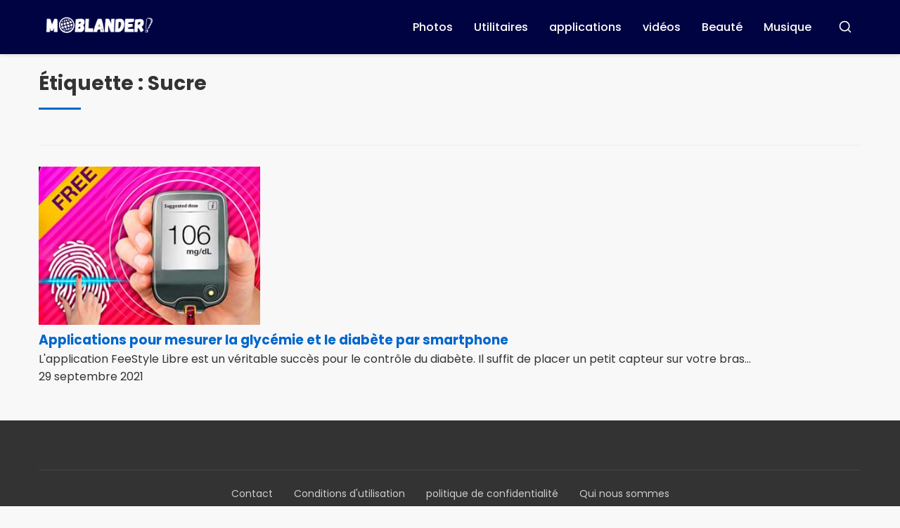

--- FILE ---
content_type: text/html; charset=utf-8
request_url: https://www.google.com/recaptcha/api2/aframe
body_size: 267
content:
<!DOCTYPE HTML><html><head><meta http-equiv="content-type" content="text/html; charset=UTF-8"></head><body><script nonce="02TcrdXek3y5FNH41RaPjw">/** Anti-fraud and anti-abuse applications only. See google.com/recaptcha */ try{var clients={'sodar':'https://pagead2.googlesyndication.com/pagead/sodar?'};window.addEventListener("message",function(a){try{if(a.source===window.parent){var b=JSON.parse(a.data);var c=clients[b['id']];if(c){var d=document.createElement('img');d.src=c+b['params']+'&rc='+(localStorage.getItem("rc::a")?sessionStorage.getItem("rc::b"):"");window.document.body.appendChild(d);sessionStorage.setItem("rc::e",parseInt(sessionStorage.getItem("rc::e")||0)+1);localStorage.setItem("rc::h",'1768986983232');}}}catch(b){}});window.parent.postMessage("_grecaptcha_ready", "*");}catch(b){}</script></body></html>

--- FILE ---
content_type: text/css
request_url: https://moblander.com/wp-content/themes/appgeek-theme/style.css?ver=1.3.2
body_size: 5400
content:
/*
Theme Name: Acerola
Theme URI: 
Author: Raiphy
Author URI: instagram.com/raiphy
Description: Tema WordPress minimalista, leve e otimizado para SEO, desenvolvido para blogs de tecnologia e aplicativos.
Version: 1.2.3
License: GNU General Public License v2 or later
License URI: http://www.gnu.org/licenses/gpl-2.0.html
Text Domain: acerola-theme
Tags: minimalista, leve, otimizado, seo, blog, tecnologia, aplicativos
*/

/* Reset e estilos base */
* {
    margin: 0;
    padding: 0;
    box-sizing: border-box;
}

body {
    font-family: 'Poppins', sans-serif;
    font-size: 16px;
    line-height: 1.6;
    color: #333;
    background-color: #f8f8f8;
}

a {
    color: #404040;
    text-decoration: none;
    transition: all 0.3s ease;
}

a:hover {
    color: #0066cc;
}

img {
    max-width: 100%;
    height: auto;
}

/* Container principal */
.container {
    width: 100%;
    max-width: 1200px;
    margin: 0 auto;
    padding: 0 15px;
}

/* Container para single posts - centralizado e mais largo */
.single-container {
    max-width: 900px; /* Aumentado de 800px para 900px */
    margin: 0 auto;
    padding: 0 15px;
}

/* Removidos os estilos do cabeçalho antigo */

/* Seções de conteúdo */
.content-section {
    margin: 30px 0;
}

.section-title {
    font-size: 24px;
    font-weight: 600;
    margin-bottom: 20px;
    color: #404040;
    /* Removida a linha azul abaixo dos títulos */
}

/* Seção sem título */
.no-title {
    margin-top: 0;
}

/* Layout de duas colunas */
.main-content-wrapper {
    display: flex;
    flex-wrap: wrap;
    margin-top: 30px;
}

.main-content {
    flex: 0 0 70%;
    max-width: 70%;
    padding-right: 30px;
}

.sidebar {
    flex: 0 0 30%;
    max-width: 30%;
}

/* Seção de Destaques - Layout Atualizado */
.featured-posts-container {
    display: flex;
    gap: 20px;
}

.featured-post-main {
    flex: 0 0 60%;
    max-width: 60%;
}

.featured-posts-secondary {
    flex: 0 0 40%;
    max-width: 40%;
    display: flex;
    flex-direction: column;
    gap: 20px;
}

.featured-post {
    position: relative;
    background-color: #fff;
    border-radius: 8px;
    overflow: hidden;
    box-shadow: 0 3px 10px rgba(0, 0, 0, 0.1);
    transition: transform 0.3s ease;
    height: 100%;
    display: flex;
    flex-direction: column;
}

.featured-post:hover {
    transform: translateY(-5px);
}

.featured-post-image {
    position: relative;
    overflow: hidden;
}

.featured-post-main .featured-post-image {
    height: 350px;
}

.featured-posts-secondary .featured-post-image {
    height: 180px;
}

.featured-post-image img {
    width: 100%;
    height: 100%;
    object-fit: cover;
    transition: transform 0.3s ease;
}

.featured-post:hover .featured-post-image img {
    transform: scale(1.05);
}

.featured-post-category {
    position: absolute;
    top: 15px;
    left: 15px;
    background-color: rgba(0, 102, 204, 0.8);
    color: #fff;
    padding: 5px 10px;
    border-radius: 4px;
    font-size: 12px;
    font-weight: 500;
    z-index: 2;
}

.featured-post-category a {
    color: #fff;
}

.featured-post-content {
    padding: 15px;
    flex-grow: 1;
    display: flex;
    flex-direction: column;
}

.featured-post-title {
    font-size: 18px;
    font-weight: 600;
    margin-bottom: 10px;
    line-height: 1.3;
}

.featured-post-title a {
    color: #404040; /* Alterada a cor dos títulos para preto #404040 */
}

.featured-post-main .featured-post-title {
    font-size: 24px;
}

.featured-post-excerpt {
    font-size: 14px;
    color: #666;
    margin-bottom: 15px;
}

.featured-post-meta {
    font-size: 12px;
    color: #888;
    margin-top: auto;
}

/* Cards de artigos populares */
.posts-list {
    margin-bottom: 20px;
}

.horizontal-card {
    display: flex;
    background-color: #fff;
    border-radius: 8px;
    overflow: hidden;
    box-shadow: 0 3px 10px rgba(0, 0, 0, 0.1);
    margin-bottom: 20px;
    transition: transform 0.3s ease;
}

.horizontal-card:hover {
    transform: translateY(-3px);
}

.horizontal-card-image {
    flex: 0 0 120px;
    max-width: 120px;
    height: 90px;
}

.horizontal-card-image img {
    width: 100%;
    height: 100%;
    object-fit: cover;
}

.horizontal-card-content {
    flex: 1;
    padding: 15px;
    display: flex;
    flex-direction: column;
    justify-content: center;
}

.horizontal-card-title {
    font-size: 16px;
    font-weight: 500;
    line-height: 1.3;
    margin-top: 20px;
}

.horizontal-card-title a {
    color: #404040; /* Alterada a cor dos títulos para preto #404040 */
}

/* Últimos posts na sidebar */
.sidebar-section {
    background-color: #fff;
    border-radius: 8px;
    padding: 20px;
    box-shadow: 0 3px 10px rgba(0, 0, 0, 0.1);
}

.latest-posts-list {
    margin-bottom: 20px;
}

.latest-post {
    padding: 12px 0;
    border-bottom: 1px solid #eee;
}

.latest-post:last-child {
    border-bottom: none;
}

.latest-post-title {
    font-size: 14px;
    font-weight: 500;
    line-height: 1.4;
}

.latest-post-title a {
    color: #404040; /* Alterada a cor dos títulos para preto #404040 */
}

/* Cores de categorias */
.category-border-blue {
    border-left: 4px solid #0066cc;
}

.category-border-green {
    border-left: 4px solid #00cc66;
}

.category-border-purple {
    border-left: 4px solid #9933cc;
}

.category-border-orange {
    border-left: 4px solid #ff9900;
}

.category-border-red {
    border-left: 4px solid #ff3366;
}

/* Botão Ver Mais */
.load-more-container {
    text-align: center;
    margin: 20px 0;
}

.load-more-btn {
    display: inline-block;
    padding: 10px 25px;
    background-color: #0066cc;
    color: #fff;
    text-align: center;
    border-radius: 30px;
    font-weight: 500;
    transition: all 0.3s ease;
    cursor: pointer;
}

.load-more-btn:hover {
    background-color: #004499;
    color: #ffffff;
    transform: translateY(-2px);
    box-shadow: 0 5px 15px rgba(0, 102, 204, 0.3);
}

/* Rodapé */
.site-footer {
    background-color: #333;
    color: #fff;
    padding: 40px 0 20px;
    margin-top: 50px;
}

.footer-widgets {
    display: grid;
    grid-template-columns: repeat(auto-fit, minmax(250px, 1fr));
    gap: 30px;
    margin-bottom: 30px;
}

.footer-widget-title {
    font-size: 18px;
    font-weight: 600;
    margin-bottom: 15px;
    color: #fff;
}

.footer-widget ul {
    list-style: none;
}

.footer-widget li {
    margin-bottom: 10px;
}

.footer-widget a {
    color: #ccc;
}

.footer-widget a:hover {
    color: #fff;
}

.footer-bottom {
    text-align: center;
    padding-top: 20px;
    border-top: 1px solid #444;
    font-size: 14px;
    color: #aaa;
}

/* Formulário de contato */
.contact-form {
    background-color: #fff;
    padding: 30px;
    border-radius: 8px;
    box-shadow: 0 3px 15px rgba(0, 0, 0, 0.1);
}

.form-group {
    margin-bottom: 20px;
}

.form-label {
    display: block;
    margin-bottom: 8px;
    font-weight: 500;
}

.form-control {
    width: 100%;
    padding: 10px 15px;
    border: 1px solid #ddd;
    border-radius: 4px;
    font-family: 'Poppins', sans-serif;
    font-size: 15px;
}

.form-control:focus {
    border-color: #0066cc;
    outline: none;
    box-shadow: 0 0 0 3px rgba(0, 102, 204, 0.2);
}

.submit-btn {
    background-color: #0066cc;
    color: #fff;
    border: none;
    padding: 12px 25px;
    border-radius: 4px;
    font-weight: 500;
    cursor: pointer;
    transition: all 0.3s ease;
}

.submit-btn:hover {
    background-color: #004499;
}

/* Estilos para Single Post - Minimalista */
.single-article {
    background-color: transparent;
    box-shadow: none;
    border: none;
    padding: 0;
    margin-top: 40px;
}

.entry-header {
    margin-bottom: 30px;
}

.entry-title {
    font-size: 42px; /* Tamanho da fonte do título para desktop */
    font-weight: 700;
    line-height: 1.2;
    margin-bottom: 20px;
    color: #404040;
}

.entry-meta {
    font-size: 14px;
    color: #666;
    margin-bottom: 20px;
}

.entry-meta span {
    margin-right: 15px;
}

.entry-content {
    font-size: 16px; /* Tamanho da fonte do texto do artigo */
    line-height: 1.8;
    color: #333;
    margin-bottom: 30px;
}

.entry-content p {
    margin-bottom: 20px;
}
.entry-content h2 {
    font-size: 1.7em;
    margin-top: 30px;
    margin-bottom: 15px;
    color: #00000;

    }

.entry-content h3 {
    font-size: 1.4em;
    margin-top: 30px;
    margin-bottom: 15px;
    color: #00000;

    }
    
.entry-content h4 {
    font-size: 1.1em;
    margin-top: 30px;
    margin-bottom: 15px;
    color: #00000;
}

.entry-content ul, 
.entry-content ol {
    margin-left: 20px;
    margin-bottom: 20px;
}

.entry-content li {
    margin-bottom: 10px;
}

.entry-footer {
    margin-top: 30px;
    padding-top: 20px;
    border-top: 1px solid #eee;
}

.tags-links {
    margin-bottom: 20px;
}

.tag-label {
    font-weight: 600;
    margin-right: 5px;
}

/* Botões de Compartilhamento */
.share-buttons {
    margin: 30px 0;
    display: flex;
    align-items: center;
    flex-wrap: wrap;
}

.share-title {
    font-size: 16px;
    font-weight: 600;
    margin-right: 15px;
    margin-bottom: 0px;
    color: #00000;
}

.share-links {
    display: flex;
    gap: 10px;
    flex-wrap: wrap;
}

.share-links a {
    display: flex;
    align-items: center;
    justify-content: center;
    width: 40px;
    height: 40px;
    border-radius: 50%;
    background-color: #f5f5f5;
    color: #333;
    transition: all 0.3s ease;
}

.share-facebook:hover {
    background-color: #3b5998;
    color: #fff;
}

.share-whatsapp:hover {
    background-color: #25d366;
    color: #fff;
}

.share-email:hover {
    background-color: #ea4335;
    color: #fff;
}

.share-twitter:hover {
    background-color: #1da1f2;
    color: #fff;
}

/* Seção do Autor */
.author-section {
    display: flex;
    align-items: center;
    background-color: #f9f9f9;
    border-radius: 8px;
    padding: 20px;
    margin: 40px 0;
}

.author-avatar {
    flex: 0 0 100px;
    margin-right: 20px;
}

.rounded-avatar {
    border-radius: 50%;
    width: 100px;
    height: 100px;
    object-fit: cover;
}

.author-info {
    flex: 1;
}

.author-name {
    font-size: 18px;
    font-weight: 600;
    margin-bottom: 10px;
    color: #404040;
}

.author-description {
    font-size: 14px;
    color: #666;
}

/* Artigos Relacionados */
.related-posts {
    margin: 40px 0;
}

.related-title {
    font-size: 24px;
    font-weight: 600;
    margin-bottom: 20px;
    color: #404040;
}

.related-posts-grid {
    display: grid;
    grid-template-columns: repeat(3, 1fr);
    gap: 20px;
}

.related-post {
    background-color: #fff;
    border-radius: 8px;
    overflow: hidden;
    box-shadow: 0 3px 10px rgba(0, 0, 0, 0.1);
    transition: transform 0.3s ease;
}

.related-post:hover {
    transform: translateY(-5px);
}

.related-post-thumbnail {
    display: block;
    height: 180px;
    overflow: hidden;
}

.related-post-thumbnail img {
    width: 100%;
    height: 100%;
    object-fit: cover;
    transition: transform 0.3s ease;
}

.related-post:hover .related-post-thumbnail img {
    transform: scale(1.05);
}

.related-post-title {
    font-size: 16px;
    font-weight: 600;
    padding: 15px;
    line-height: 1.3;
}

.related-post-title a {
    color: #404040;
}

/* Navegação entre posts */
.post-navigation {
    margin: 40px 0;
    padding-top: 20px;
    border-top: 1px solid #eee;
}

.nav-links {
    display: flex;
    justify-content: space-between;
}

.nav-previous,
.nav-next {
    flex: 0 0 48%;
}

.nav-subtitle {
    display: block;
    font-size: 12px;
    color: #666;
    margin-bottom: 5px;
}

.nav-title {
    font-size: 16px;
    font-weight: 500;
    color: #404040;
}

/* Responsividade */
@media (max-width: 992px) {
    .main-content {
        flex: 0 0 100%;
        max-width: 100%;
        padding-right: 0;
    }
    
    .sidebar {
        flex: 0 0 100%;
        max-width: 100%;
        margin-top: 30px;
    }
    
    .featured-posts-container {
        flex-direction: column;
    }
    
    .featured-post-main,
    .featured-posts-secondary {
        flex: 0 0 100%;
        max-width: 100%;
    }
    
    .featured-post-main .featured-post-image {
        height: 300px;
    }
    
    .related-posts-grid {
        grid-template-columns: repeat(2, 1fr);
    }
}

@media (max-width: 768px) {
    .featured-post-main .featured-post-image {
        height: 250px;
    }
    
    .entry-title {
        font-size: 30px; /* Tamanho da fonte do título para celular */
    }
    
    .author-section {
        flex-direction: column;
        text-align: center;
    }
    
    .author-avatar {
        margin-right: 0;
        margin-bottom: 15px;
    }
    
    .related-posts-grid {
        grid-template-columns: 1fr;
    }
    
    /* Remover contorno branco em artigos no mobile */
    .single-article,
    .page-article,
    .post,
    .featured-post,
    .horizontal-card,
    .related-post {
        background-color: transparent !important;
        box-shadow: none !important;
        border: none !important;
        padding: 0 !important;
    }
    
    /* Ajustar espaçamento para conteúdo */
    .entry-content {
        padding: 0;
        margin: 0;
    }
}

@media (max-width: 576px) {
    .featured-post-main .featured-post-image,
    .featured-post-secondary .featured-post-image {
        height: 200px;
    }
    
    .section-title {
        font-size: 20px;
    }
    
    .featured-post-title, 
    .horizontal-card-title {
        font-size: 16px;
    }
}

/* Ajustes para compatibilidade com o novo header */
body.admin-bar .custom-site-header.sticky-header {
    top: 32px;
}

@media screen and (max-width: 782px) {
    body.admin-bar .custom-site-header.sticky-header {
        top: 46px;
    }
}

/* Ajuste para espaçamento após o header */
.custom-site-header + #primary {
    margin-top: 30px;
}

/* Ajuste para menu mobile */
body.menu-open {
    overflow: hidden;
}

/* Ajuste para overlay de pesquisa */
body.search-open {
    overflow: hidden;
}

/* Classe para esconder o header ao rolar para baixo */
.custom-site-header.header-hidden {
    transform: translateY(-100%);
}

/* Remover contorno branco em artigos */
.single-article,
.page-article,
.post {
    background-color: transparent;
    box-shadow: none;
    border: none;
    padding: 0;
}

/* Ajustes para o conteúdo principal */
#primary {
    padding: 0;
    margin-top: 20px;
}

#main {
    padding: 0;
    margin: 0;
}
/*******************************************************
>>> INÍCIO DOS ESTILOS DOS CARROSSÉIS DA PÁGINA INICIAL <<<
Copie e cole este bloco de código no final do seu arquivo style.css 
OU em uma seção apropriada para novos componentes.
*******************************************************/

/* Estilos para a Seção do Carrossel */
.custom-carousel-section {
    margin-left: -15px;  /* Compensa o padding-left do .container pai */
    margin-right: -15px; /* Compensa o padding-right do .container pai */
    padding-left: 15px;  /* Adiciona padding interno para o conteúdo da seção (título, wrapper) */
    padding-right: 15px; /* Adiciona padding interno para o conteúdo da seção (título, wrapper) */
    margin-bottom: 30px; /* Espaçamento abaixo de cada carrossel */
}

/* .custom-carousel-section .container -> Removido, pois o container principal do tema já faz o controle de largura e centralização. */

/* Título da Seção do Carrossel - DEVE USAR a classe .section-title do tema principal para consistência */
/* .carousel-section-title foi removido do CSS. A classe .section-title do tema será usada diretamente no HTML. */

/* Wrapper para os Cards do Carrossel */
.carousel-wrapper {
    display: grid; /* Layout em grade */
    grid-template-columns: repeat(auto-fit, minmax(270px, 1fr)); /* Grade responsiva, 4 colunas em telas largas, ajusta para menos colunas em telas menores */
    gap: 20px; /* Espaçamento entre os cards */
    padding-bottom: 20px; /* Espaço inferior */
    /* Removido overflow-x, white-space e -webkit-overflow-scrolling */
}

/* Estilos para cada Card do Carrossel */
.carousel-card {
    /* flex: 0 0 auto; Removido, não aplicável a grid da mesma forma */
    /* width: 280px; Removido, a largura será controlada pelo grid-template-columns */
    /* max-width: 75vw; Removido */
    background-color: #fff; /* Cor de fundo do card */
    border: 1px solid #e0e0e0; /* Borda sutil para os cards */
    border-radius: 8px; /* Bordas arredondadas */
    overflow: hidden; /* Garante que o conteúdo não ultrapasse as bordas arredondadas */
    display: flex; /* Para organizar imagem e conteúdo internamente */
    flex-direction: column;
    transition: transform 0.3s ease, box-shadow 0.3s ease;
}

.carousel-card:hover {
    transform: translateY(-5px);
    box-shadow: 0 10px 20px rgba(0,0,0,0.1);
}

/* Imagem Destacada do Card */
.carousel-card-thumbnail {
    width: 100%;
    height: 180px; /* Altura fixa para a área da imagem, ajuste conforme necessário */
    overflow: hidden;
    background-color: #f0f0f0; /* Cor de fundo para área da imagem caso não haja imagem */
}

.carousel-card-thumbnail a {
    display: block;
    width: 100%;
    height: 100%;
}

.carousel-card-thumbnail img {
    width: 100%;
    height: 100%;
    object-fit: cover; /* Garante que a imagem cubra a área sem distorcer */
    transition: transform 0.3s ease;
}

.carousel-card:hover .carousel-card-thumbnail img {
    transform: scale(1.05);
}

/* Conteúdo do Card */
.carousel-card-content {
    padding: 15px;
    display: flex;
    flex-direction: column;
    flex-grow: 1; /* Faz o conteúdo ocupar o espaço restante no card */
}

/* Categoria do Post no Card */
.carousel-card-category {
    font-size: 0.8em;
    color: #777; /* Cor do texto da categoria, ajuste conforme o tema */
    margin-bottom: 8px;
    text-transform: uppercase;
}

.carousel-card-category a {
    color: inherit; /* Herda a cor definida acima */
    text-decoration: none;
}

.carousel-card-category a:hover {
    text-decoration: underline;
}

/* Título do Post no Card */
.carousel-card-title {
    font-size: 1.1em; /* Tamanho do título do post, ajuste conforme o tema */
	font-weight: 500;
    margin-top: 0;
    margin-bottom: 10px;
    line-height: 1.3;
}

.carousel-card-title a {
    text-decoration: none;
    color: #333; /* Cor do título, ajuste conforme o tema */
}

.carousel-card-title a:hover {
    color: #0066cc; /* Cor do título ao passar o mouse, ajuste conforme o tema */
}

/* Trecho do Post no Card */
.carousel-card-excerpt {
    font-size: 0.9em;
    color: #555; /* Cor do texto do trecho, ajuste conforme o tema */
    line-height: 1.5;
    flex-grow: 1; /* Ocupa o espaço restante antes de qualquer meta/botão */
}

/* Ajustes para Responsividade da Grade */
/* O grid-template-columns: repeat(auto-fit, minmax(270px, 1fr)); já lida bem com a responsividade.
   Ajustes adicionais podem ser feitos se necessário para larguras de card específicas em breakpoints. */

@media (max-width: 600px) {
    .carousel-wrapper {
        grid-template-columns: repeat(auto-fit, minmax(240px, 1fr)); /* Cards um pouco menores em telas pequenas */
    }
}

/* Removida a estilização da barra de rolagem, pois não haverá mais scroll */

/*****************************************************
>>> FIM DOS ESTILOS DOS CARROSSÉIS DA PÁGINA INICIAL <<<
*****************************************************/

/************************************************************
>>> INÍCIO DOS ESTILOS DO NOVO GRID DE DESTAQUES DA HOME (v5 - Cor do Título Clicável Ajustada) <<<
Copie e cole este bloco de código no final do seu arquivo style.css 
OU em uma seção apropriada para novos componentes.
************************************************************/

.home-featured-grid-section {
    margin-bottom: 30px;
}

.home-featured-grid {
    display: grid;
    grid-template-columns: 2fr 1fr;
    gap: 20px;
}

.featured-grid-item {
    position: relative;
    overflow: hidden;
    border-radius: 8px;
    background-color: #333; /* Fallback background */
}

/* Este link envolve toda a área do card para torná-lo clicável */
/* No entanto, o título terá seu próprio link para garantir que ele também seja clicável e estilizado corretamente */
/* A imagem será clicável através do link do título ou de um link separado se necessário, mas a abordagem mais simples é um link por título e um link por imagem */

.featured-grid-item .featured-item-image-link {
    display: block;
    width: 100%;
    height: 100%;
    position: absolute;
    top: 0;
    left: 0;
    z-index: 1; /* Link da imagem abaixo do conteúdo */
}

.featured-grid-item .post-card-image-wrapper {
    /* Não precisa mais ser position absolute se o link da imagem já for */
    width: 100%;
    height: 100%; 
}

.featured-grid-item-large {
    height: 480px; 
}

.featured-grid-item .post-card-image {
    display: block;
    width: 100%;
    height: 100%;
    object-fit: cover;
    border-radius: 8px; 
    transition: transform 0.4s ease;
}

.featured-grid-item:hover .post-card-image {
    transform: scale(1.05);
}

.featured-grid-item .post-card-category-wrapper.post-card-category-absolute {
    position: absolute;
    top: 15px;
    left: 15px;
    z-index: 3; 
}

.featured-grid-item .post-card-category-tag {
    display: inline-block;
    background-color: rgba(0,0,0,0.6);
    color: #fff;
    padding: 6px 12px;
    font-size: 11px;
    font-weight: 600;
    border-radius: 4px;
    text-transform: uppercase;
    line-height: 1;
    text-decoration: none; /* Tags de categoria não devem ser sublinhadas */
}

.featured-grid-item .post-card-category-tag:hover {
    background-color: rgba(0,0,0,0.8);
}

.featured-grid-item .post-card-content-overlay {
    position: absolute;
    bottom: 0;
    left: 0;
    right: 0;
    padding: 20px;
    background: linear-gradient(to top, rgba(0,0,0,0.85) 0%, rgba(0,0,0,0.7) 40%, rgba(0,0,0,0) 100%);
    z-index: 2; 
    color: #fff;
    border-radius: 0 0 8px 8px; 
}

.featured-grid-item-large .post-card-title,
.featured-grid-item-small .post-card-title {
    font-weight: 500;
    line-height: 1.25;
    margin: 0 0 8px 0;
}

.featured-grid-item-large .post-card-title a,
.featured-grid-item-large .post-card-title a:visited,
.featured-grid-item-small .post-card-title a,
.featured-grid-item-small .post-card-title a:visited {
    color: #fff; /* Cor branca para os títulos clicáveis */
    text-decoration: none; /* Sem sublinhado */
}

.featured-grid-item-large .post-card-title a:hover,
.featured-grid-item-small .post-card-title a:hover {
    color: #f0f0f0; /* Leve alteração no hover, ou pode manter #fff */
    text-decoration: none; /* Ou underline, se preferir no hover */
}

.featured-grid-item-large .post-card-title {
    font-size: 24px;
}

.featured-grid-item-large .post-card-meta {
    font-size: 13px;
    color: #ddd;
}

.featured-grid-column-small {
    display: grid;
    grid-template-rows: repeat(3, 1fr); 
    gap: 20px;
}

.featured-grid-item-small .post-card-title {
    font-size: 16px;
    margin-bottom: 0; /* Nos cards pequenos, o título pode ser a última coisa */
}

/* Responsividade */
@media (max-width: 992px) { 
    .home-featured-grid {
        grid-template-columns: 1fr; 
    }
    .featured-grid-item-large {
        height: 400px; 
        margin-bottom: 20px; 
    }
    .featured-grid-column-small {
        grid-template-columns: repeat(auto-fit, minmax(240px, 1fr));
        grid-template-rows: auto; 
    }
    .featured-grid-item-small {
        height: 200px; 
    }
    .featured-grid-item-large .post-card-title {
        font-size: 22px;
    }
    .featured-grid-item-small .post-card-title {
        font-size: 15px;
    }
}

@media (max-width: 767px) { 
    .featured-grid-item-large {
        height: 320px; 
    }
    .featured-grid-column-small {
        grid-template-columns: 1fr; 
    }
    .featured-grid-item-small {
        height: 250px; 
    }
    .featured-grid-item-large .post-card-title {
        font-size: 20px;
    }
    .featured-grid-item-small .post-card-title {
        font-size: 14px;
    }
    .featured-grid-item .post-card-content-overlay {
        padding: 15px;
    }
    .featured-grid-item .post-card-category-wrapper.post-card-category-absolute {
        top: 10px;
        left: 10px;
    }
    .featured-grid-item .post-card-category-tag {
        font-size: 10px;
        padding: 5px 8px;
    }
}

/**********************************************************
>>> FIM DOS ESTILOS DO NOVO GRID DE DESTAQUES DA HOME (v5) <<<
**********************************************************/

/* CSS para garantir o estilo correto do ícone de pesquisa no header */
.custom-search-toggle svg {
    fill: none !important; /* Garante que não haja preenchimento na "bolinha" */
    stroke: currentColor;  /* O contorno usará a cor do texto definida para o header */
}

/* Corrige o overflow horizontal */
html, body {
    overflow-x: hidden;
    width: 100%;
}




--- FILE ---
content_type: text/css
request_url: https://moblander.com/wp-content/themes/appgeek-theme/css/article-spacing.css?ver=1.3.2
body_size: 671
content:
/* Estilos para ajustar o espaçamento entre artigos */

/* Reduzir a distância entre artigos na página inicial */
.featured-post,
.horizontal-card,
.latest-post,
.popular-post {
    margin-bottom: 15px !important; /* Reduzir ainda mais a distância entre artigos */
}

/* Ajustes para a seção de posts populares */
.posts-list {
    margin-bottom: 20px;
}

.horizontal-card {
    display: flex;
    align-items: flex-start;
    padding: 0 !important;
}

.horizontal-card-image {
    margin-right: 15px;
    flex-shrink: 0;
}

.horizontal-card-content {
    flex: 1;
}

/* Ajustes para a seção de posts populares no modo responsivo */
@media (max-width: 768px) {
    .horizontal-card {
        padding: 0 12px !important; /* Adicionado padding lateral de 12px */
        margin-bottom: 15px !important;
    }
    
    .horizontal-card-image {
        width: 80px;
        height: 80px;
        margin-right: 15px;
        overflow: hidden;
        border-radius: 4px;
    }
    
    .horizontal-card-image img {
        width: 100%;
        height: 100%;
        object-fit: cover;
        margin: 0 !important;
    }
    
    .horizontal-card-content {
        padding: 0 !important;
    }
    
    .horizontal-card-title {
        font-size: 14px;
        line-height: 1.4;
        margin: 0 0 5px;
        padding: 0 !important;
    }
    
    /* Ajustes para a seção de posts em destaque */
    .featured-posts-container {
        margin-bottom: 15px;
    }
    
    .featured-post-main {
        margin-bottom: 15px;
    }
    
    .featured-posts-secondary .featured-post {
        margin-bottom: 15px !important;
    }
    
    /* Ajustes para a seção de últimos posts */
    .latest-post {
        margin-bottom: 10px !important;
        padding: 0 12px !important; /* Adicionado padding lateral de 12px */
    }
    
    .latest-post-title {
        font-size: 14px;
        line-height: 1.4;
        margin: 0;
        padding: 0 !important;
    }
    
    /* Ajustes para seções de conteúdo */
    .content-section {
        margin-bottom: 20px;
    }
    
    .section-title {
        margin-bottom: 15px !important;
        padding: 0 12px !important; /* Adicionado padding lateral de 12px */
    }
    
    /* Reduzir espaçamento entre seções */
    .main-content-wrapper {
        margin-top: 15px;
    }
    
    .sidebar-section {
        margin-top: 15px;
    }
}

/* Ajustes para a categoria em destaque */
.featured-post-category {
    position: absolute;
    top: 10px;
    left: 10px;
    z-index: 2;
    padding: 5px 10px;
    border-radius: 4px;
    font-size: 12px;
    font-weight: 600;
    text-transform: uppercase;
    background-color: rgba(0, 0, 0, 0.7);
    color: #fff;
    max-width: calc(100% - 20px);
    overflow: hidden;
    text-overflow: ellipsis;
    white-space: nowrap;
}

.featured-post-category a {
    color: #fff;
    text-decoration: none;
}

/* Garantir que a imagem em destaque tenha posição relativa para o posicionamento absoluto da categoria */
.featured-post-image {
    position: relative;
    overflow: hidden;
    border-radius: 4px;
}


--- FILE ---
content_type: text/css
request_url: https://moblander.com/wp-content/themes/appgeek-theme/css/featured-grid.css?ver=1.3.2
body_size: 1564
content:
/* Estilos para o grid principal da página inicial com alinhamento consistente */
.featured-posts-container {
    display: flex;
    gap: 10px; /* Reduzido de 20px para aproximar mais os cards */
    margin-bottom: 20px; /* Reduzido de 30px */
}

.featured-post-main {
    flex: 0 0 50%;
    max-width: 50%;
}

.featured-posts-secondary {
    flex: 0 0 50%;
    max-width: 50%;
    display: flex;
    flex-direction: column;
    gap: 10px; /* Reduzido de 20px para aproximar mais os cards secundários */
}

/* Estilo para o primeiro card secundário (topo direito) */
.featured-post-top {
    height: calc(50% - 5px); /* Reduzido de 10px */
    margin-bottom: 10px; /* Reduzido de 20px */
}

/* Estilo para o card único na parte inferior direita */
.featured-post-bottom {
    height: calc(50% - 5px); /* Reduzido de 10px */
}

.featured-post {
    position: relative;
    background-color: #fff;
    border-radius: 8px;
    overflow: hidden;
    box-shadow: 0 3px 10px rgba(0, 0, 0, 0.1);
    transition: transform 0.3s ease;
    height: 100%;
    display: flex;
    flex-direction: column;
}

.featured-post:hover {
    transform: translateY(-5px);
}

.featured-post-image {
    position: relative;
    overflow: hidden;
}

.featured-post-main .featured-post-image {
    height: 400px; /* Imagem maior para o card principal */
}

.featured-post-top .featured-post-image,
.featured-post-bottom .featured-post-image {
    height: 180px;
}

.featured-post-image img {
    width: 100%;
    height: 100%;
    object-fit: cover;
    transition: transform 0.3s ease;
}

.featured-post:hover .featured-post-image img {
    transform: scale(1.05);
}

.featured-post-category {
    position: absolute;
    top: 15px;
    left: 15px;
    background-color: rgba(0, 0, 0, 0.7);
    color: #fff;
    padding: 5px 10px;
    border-radius: 4px;
    font-size: 12px;
    font-weight: 600;
    text-transform: uppercase;
    z-index: 2;
}

.featured-post-category a {
    color: #fff;
}

/* Alinhamento consistente para o conteúdo de todos os cards */
.featured-post-content {
    padding: 15px;
    flex-grow: 1;
    display: flex;
    flex-direction: column;
    justify-content: flex-end;
}

/* Garantir que os títulos estejam alinhados entre os cards */
.featured-post-title {
    font-weight: 600;
    line-height: 1.3;
    margin-bottom: 8px;
}

.featured-post-title a {
    color: #404040;
}

.featured-post-main .featured-post-title {
    font-size: 24px;
}

.featured-post-top .featured-post-title,
.featured-post-bottom .featured-post-title {
    font-size: 18px;
}

.featured-post-excerpt {
    font-size: 14px;
    color: #666;
    margin-bottom: 10px;
}

.featured-post-meta {
    font-size: 12px;
    color: #888;
    margin-top: 0;
}

/* Responsividade para o grid - MELHORADA */
@media (max-width: 992px) {
    .featured-posts-container {
        flex-direction: column;
        gap: 8px; /* Reduzido ainda mais para aproximar os cards */
    }
    
    .featured-post-main,
    .featured-posts-secondary {
        flex: 0 0 100%;
        max-width: 100%;
    }
    
    .featured-post-main .featured-post-image {
        height: 56.25vw; /* Proporção 16:9 baseada na largura da viewport */
        max-height: 350px;
    }
    
    .featured-post-top {
        margin-top: 0; /* Eliminado para aproximar do card principal */
        margin-bottom: 8px; /* Reduzido para aproximar do card inferior */
        height: auto;
    }
    
    .featured-post-bottom {
        height: auto;
    }
    
    /* Garantir alinhamento consistente dos títulos no modo responsivo */
    .featured-post-content {
        padding: 15px; /* Manter padding consistente */
    }
    
    .featured-post-title {
        padding-left: 0;
        padding-right: 0;
    }
    
    /* Ajustar proporção das imagens secundárias */
    .featured-post-top .featured-post-image,
    .featured-post-bottom .featured-post-image {
        height: 40vw; /* Proporção baseada na largura da viewport */
        max-height: 250px;
    }
}

@media (max-width: 768px) {
    .featured-posts-container {
        gap: 6px; /* Ainda mais próximos em telas menores */
    }
    
    .featured-post-main .featured-post-image {
        height: 52vw; /* Ajustado para melhor proporção em telas médias */
    }
    
    .featured-post-top {
        margin-bottom: 6px; /* Ainda mais próximo do card inferior */
    }
    
    /* Ajustar proporção das imagens secundárias */
    .featured-post-top .featured-post-image,
    .featured-post-bottom .featured-post-image {
        height: 35vw; /* Proporção ajustada para telas médias */
    }
    
    /* Garantir que os títulos mantenham o alinhamento */
    .featured-post-main .featured-post-title,
    .featured-post-top .featured-post-title,
    .featured-post-bottom .featured-post-title {
        padding: 0;
        margin-left: 0;
        margin-right: 0;
    }
}

@media (max-width: 576px) {
    .featured-posts-container {
        gap: 4px; /* Mínimo espaçamento em telas pequenas */
    }
    
    .featured-post-main .featured-post-image {
        height: 48vw; /* Ajustado para melhor proporção em telas pequenas */
    }
    
    .featured-post-top {
        margin-bottom: 4px; /* Mínimo espaçamento do card inferior */
    }
    
    /* Ajustar proporção das imagens secundárias */
    .featured-post-top .featured-post-image,
    .featured-post-bottom .featured-post-image {
        height: 30vw; /* Proporção ajustada para telas pequenas */
    }
    
    /* Reduzir tamanho da fonte em telas muito pequenas */
    .featured-post-main .featured-post-title {
        font-size: 20px;
    }
    
    .featured-post-top .featured-post-title,
    .featured-post-bottom .featured-post-title {
        font-size: 16px;
    }
}



/* BEGIN Manus Customizations for 2px responsive spacing on home-featured-grid (Attempt 2) */

@media (max-width: 992px) {
    body.home .home-featured-grid-section .home-featured-grid {
        display: flex;
        flex-direction: column;
        gap: 2px; /* User requested 2px spacing */
        padding: 0; /* Reset padding if it interferes with gap */
    }

    body.home .home-featured-grid-section .home-featured-grid > .featured-grid-item,
    body.home .home-featured-grid-section .home-featured-grid > .featured-grid-column-small {
        margin: 0; /* Rely on gap for spacing */
        width: 100%; /* Ensure items take full width when stacked */
        max-width: 100%; /* Override any max-width that might prevent full width */
    }

    body.home .home-featured-grid-section .featured-grid-column-small {
        display: flex;
        flex-direction: column;
        gap: 2px; /* User requested 2px spacing for items within this column */
        width: 100%;
    }

    body.home .home-featured-grid-section .featured-grid-column-small > .featured-grid-item {
        margin: 0; /* Rely on gap for spacing */
        width: 100%;
        max-width: 100%;
    }
}

/* For even smaller screens, ensure the 2px gap is maintained if other rules try to override it. 
   Usually, styles from a wider breakpoint cascade down unless overridden by a more specific rule 
   or a rule in a narrower breakpoint. This explicit re-statement is for robustness. */

@media (max-width: 768px) {
    body.home .home-featured-grid-section .home-featured-grid {
        gap: 2px;
    }
    body.home .home-featured-grid-section .featured-grid-column-small {
        gap: 2px;
    }
}

@media (max-width: 576px) {
    body.home .home-featured-grid-section .home-featured-grid {
        gap: 2px;
    }
    body.home .home-featured-grid-section .featured-grid-column-small {
        gap: 2px;
    }
}

/* END Manus Customizations */



--- FILE ---
content_type: text/css
request_url: https://moblander.com/wp-content/themes/appgeek-theme/css/featured-grid-adjustments.css?ver=1.3.2
body_size: 876
content:
/* Ajustes adicionais para o grid principal com alinhamento consistente no modo responsivo */
.featured-post-main .featured-post-content,
.featured-post-top .featured-post-content,
.featured-post-bottom .featured-post-content {
    padding: 15px;
    display: flex;
    flex-direction: column;
    justify-content: flex-end;
}

/* Garantir que os títulos estejam perfeitamente alinhados */
.featured-post-main .featured-post-title,
.featured-post-top .featured-post-title,
.featured-post-bottom .featured-post-title {
    margin-bottom: 8px;
    line-height: 1.3;
    padding-left: 0;
    padding-right: 0;
}

/* Tamanhos de fonte específicos para cada tipo de card */
.featured-post-main .featured-post-title {
    font-size: 24px;
}

.featured-post-top .featured-post-title,
.featured-post-bottom .featured-post-title {
    font-size: 18px;
}

/* Ajustes para o conteúdo do card principal */
.featured-post-main .featured-post-excerpt {
    margin-bottom: 10px;
}

/* Ajustes para os metadados em todos os cards */
.featured-post-main .featured-post-meta,
.featured-post-top .featured-post-meta,
.featured-post-bottom .featured-post-meta {
    margin-top: 0;
    font-size: 12px;
    color: #888;
}

/* Garantir que os cards secundários tenham altura igual */
.featured-post-top,
.featured-post-bottom {
    height: calc(50% - 10px);
}

.featured-post-top {
    margin-bottom: 20px;
}

/* Ajustes para garantir que as imagens preencham adequadamente */
.featured-post-image {
    position: relative;
    overflow: hidden;
}

.featured-post-main .featured-post-image {
    height: 400px;
}

.featured-post-top .featured-post-image,
.featured-post-bottom .featured-post-image {
    height: 180px;
}

/* Garantir alinhamento consistente dos elementos internos */
.featured-post-category {
    position: absolute;
    top: 15px;
    left: 15px;
    background-color: rgba(0, 0, 0, 0.7);
    color: #fff;
    padding: 5px 10px;
    border-radius: 4px;
    font-size: 12px;
    font-weight: 600;
    text-transform: uppercase;
    z-index: 2;
}

/* Ajustes para responsividade melhorada */
@media (max-width: 992px) {
    .featured-posts-container {
        flex-direction: column;
        gap: 15px; /* Reduzido para aproximar os cards */
    }
    
    .featured-post-main,
    .featured-posts-secondary {
        flex: 0 0 100%;
        max-width: 100%;
    }
    
    .featured-post-top {
        margin-top: 0; /* Eliminar espaço extra */
        margin-bottom: 15px; /* Reduzido para aproximar do card inferior */
        height: auto;
    }
    
    .featured-post-bottom {
        height: auto;
        margin-top: 0; /* Eliminar espaço extra */
    }
    
    /* Garantir alinhamento consistente dos títulos no modo responsivo */
    .featured-post-content {
        padding: 15px; /* Manter padding consistente */
    }
    
    .featured-post-title {
        padding-left: 0;
        padding-right: 0;
    }
}

@media (max-width: 768px) {
    .featured-posts-container {
        gap: 10px; /* Ainda mais próximos em telas menores */
    }
    
    .featured-post-top {
        margin-bottom: 10px; /* Ainda mais próximo do card inferior */
    }
    
    /* Garantir que os títulos mantenham o alinhamento */
    .featured-post-main .featured-post-title,
    .featured-post-top .featured-post-title,
    .featured-post-bottom .featured-post-title {
        padding: 0;
        margin-left: 0;
        margin-right: 0;
    }
    
    /* Ajustar padding para manter alinhamento consistente */
    .featured-post-content {
        padding: 12px; /* Ligeiramente reduzido para telas menores */
    }
}

@media (max-width: 576px) {
    .featured-posts-container {
        gap: 8px; /* Mínimo espaçamento em telas pequenas */
    }
    
    .featured-post-top {
        margin-bottom: 8px; /* Mínimo espaçamento do card inferior */
    }
    
    /* Reduzir tamanho da fonte em telas muito pequenas */
    .featured-post-main .featured-post-title {
        font-size: 20px;
    }
    
    .featured-post-top .featured-post-title,
    .featured-post-bottom .featured-post-title {
        font-size: 16px;
    }
    
    /* Ajustar padding para manter alinhamento consistente */
    .featured-post-content {
        padding: 10px; /* Ainda mais reduzido para telas muito pequenas */
    }
}


--- FILE ---
content_type: text/css
request_url: https://moblander.com/wp-content/themes/appgeek-theme/css/responsive-alignment.css?ver=1.3.2
body_size: 236
content:
/* Ajustes específicos APENAS para os títulos das seções na página inicial no modo responsivo */

/* Sem alterações para o modo desktop - mantendo como estava */

/* Ajustes específicos para o modo responsivo APENAS para os títulos das seções na página inicial */
@media (max-width: 992px) {
    /* Alinhamento dos títulos das seções em modo responsivo APENAS na página inicial */
    .home .section-title {
        padding-left: 5px !important;
        margin-left: 5px !important;
    }
    
    /* Aproximar os cards na página inicial */
    .home .featured-posts-container {
        gap: 8px;
    }
    
    .home .featured-post-main + .featured-posts-secondary {
        margin-top: 8px;
    }
    
    .home .featured-posts-secondary {
        gap: 8px;
    }
    
    .home .featured-post-top {
        margin-bottom: 8px;
    }
}

@media (max-width: 768px) {
    /* Alinhamento dos títulos das seções em telas médias APENAS na página inicial */
    .home .section-title {
        padding-left: 4px;
    }
    
    /* Ajustes para a página inicial em telas médias */
    .home .featured-posts-container {
        gap: 6px;
    }
    
    .home .featured-post-main + .featured-posts-secondary {
        margin-top: 6px;
    }
    
    .home .featured-post-top {
        margin-bottom: 6px;
    }
    
    .home .featured-posts-secondary {
        gap: 6px;
    }
}

@media (max-width: 576px) {
    /* Alinhamento dos títulos das seções em telas pequenas APENAS na página inicial */
    .home .section-title {
        padding-left: 3px;
    }
    
    /* Ajustes para a página inicial em telas pequenas */
    .home .featured-posts-container {
        gap: 4px;
    }
    
    .home .featured-post-main + .featured-posts-secondary {
        margin-top: 4px;
    }
    
    .home .featured-post-top {
        margin-bottom: 4px;
    }
    
    .home .featured-posts-secondary {
        gap: 4px;
    }
}


--- FILE ---
content_type: text/css
request_url: https://moblander.com/wp-content/themes/appgeek-theme/css/pagination-fixes.css?ver=1.3.2
body_size: 373
content:
/* Estilos adicionais para garantir a paginação correta em todas as páginas */

/* Estilos gerais para paginação em todas as páginas */
.pagination,
.nav-links {
    display: flex;
    justify-content: center;
    align-items: center;
    margin: 30px 0;
    width: 100%;
}

/* Correção para a paginação na página de categorias */
.pagination ul {
    display: flex !important;
    flex-direction: row !important;
    flex-wrap: wrap !important;
    justify-content: center !important;
    gap: 5px;
    width: auto;
    max-width: 100%;
    padding: 0;
    margin: 0;
}

.pagination ul li {
    display: inline-block !important;
    margin: 0 !important;
    float: none !important;
}

/* Correção para a paginação na página de pesquisa */
.nav-links .page-numbers {
    display: inline-block;
    padding: 8px 16px;
    margin: 0 2px;
    background-color: #fff;
    color: #333;
    text-decoration: none;
    border: 1px solid #ddd;
    border-radius: 4px;
    transition: all 0.3s ease;
}

.nav-links .page-numbers.current {
    background-color: #0066cc;
    color: #fff;
    border-color: #0066cc;
}

.nav-links .page-numbers:hover:not(.current) {
    background-color: #f5f5f5;
}

/* Ajustes responsivos para paginação */
@media (max-width: 768px) {
    .pagination ul,
    .nav-links {
        padding: 0 10px;
    }
    
    .pagination ul li a,
    .pagination ul li span,
    .nav-links .page-numbers {
        padding: 6px 12px;
        font-size: 14px;
    }
}

@media (max-width: 480px) {
    .pagination ul,
    .nav-links {
        gap: 3px;
    }
    
    .pagination ul li a,
    .pagination ul li span,
    .nav-links .page-numbers {
        padding: 5px 10px;
        font-size: 13px;
    }
}


--- FILE ---
content_type: text/css
request_url: https://moblander.com/wp-content/themes/appgeek-theme/css/category-grid.css?ver=1.3.2
body_size: 847
content:
/* Estilos para o grid de categorias */

.category-grid {
    display: grid;
    grid-template-columns: repeat(3, 1fr);
    grid-gap: 30px;
    margin-bottom: 40px;
}

@media (max-width: 992px) {
    .category-grid {
        grid-template-columns: repeat(2, 1fr);
        grid-gap: 20px;
    }
}

@media (max-width: 576px) {
    .category-grid {
        grid-template-columns: 1fr;
        grid-gap: 20px;
    }
}

.grid-post {
    background-color: #fff;
    border-radius: 8px;
    overflow: hidden;
    box-shadow: 0 2px 10px rgba(0, 0, 0, 0.1);
    transition: transform 0.3s ease, box-shadow 0.3s ease;
}

.grid-post:hover {
    transform: translateY(-5px);
    box-shadow: 0 5px 15px rgba(0, 0, 0, 0.15);
}

.grid-post-image {
    position: relative;
    overflow: hidden;
}

.grid-post-image img {
    width: 100%;
    height: 200px;
    object-fit: cover;
    transition: transform 0.3s ease;
}

.grid-post:hover .grid-post-image img {
    transform: scale(1.05);
}

.grid-post-category {
    position: absolute;
    top: 10px;
    left: 10px;
    z-index: 2;
    padding: 5px 10px;
    border-radius: 4px;
    font-size: 12px;
    font-weight: 600;
    text-transform: uppercase;
    background-color: rgba(0, 0, 0, 0.7);
    color: #fff;
}

.grid-post-category a {
    color: #fff;
    text-decoration: none;
}

.grid-post-content {
    padding: 15px;
}

.grid-post-title {
    font-size: 18px;
    font-weight: 700;
    margin: 0 0 10px;
    line-height: 1.4;
}

.grid-post-title a {
    color: #333;
    text-decoration: none;
}

.grid-post-title a:hover {
    color: #0066cc;
}

.grid-post-meta {
    display: flex;
    justify-content: space-between;
    font-size: 13px;
    color: #666;
}

.post-author, .post-comments {
    display: inline-block;
}

.post-comments {
    background-color: #f5f5f5;
    padding: 2px 8px;
    border-radius: 10px;
}

/* Estilos para a paginação */
.pagination {
    text-align: center;
    margin: 40px 0;
}

.pagination ul {
    display: inline-flex;
    flex-direction: row; /* Garante que os itens fiquem em linha */
    flex-wrap: wrap; /* Permite quebra de linha em telas muito pequenas */
    justify-content: center; /* Centraliza os itens */
    list-style: none;
    margin: 0;
    padding: 0;
    border-radius: 4px;
    overflow: hidden;
}

.pagination ul li {
    margin: 0;
    padding: 0;
    display: inline-block; /* Garante que os itens fiquem em linha */
}

.pagination ul li a,
.pagination ul li span {
    display: block;
    padding: 8px 16px;
    background-color: #fff;
    color: #333;
    text-decoration: none;
    border: 1px solid #ddd;
    border-right: none;
    transition: all 0.3s ease;
}

.pagination ul li:last-child a,
.pagination ul li:last-child span {
    border-right: 1px solid #ddd;
}

.pagination ul li a:hover {
    background-color: #f5f5f5;
}

.pagination ul li span.current {
    background-color: #0066cc;
    color: #fff;
    border-color: #0066cc;
}

/* Estilos para o cabeçalho da página */
.page-header {
    margin-bottom: 30px;
    padding-bottom: 20px;
    border-bottom: 1px solid #eee;
}

.page-title {
    font-size: 28px;
    font-weight: 700;
    margin: 0 0 10px;
    color: #333;
}

.archive-description {
    color: #666;
    font-size: 16px;
    line-height: 1.6;
}

/* Ajustes responsivos adicionais */
@media (max-width: 768px) {
    .grid-post-title {
        font-size: 16px;
    }
    
    .grid-post-image img {
        height: 180px;
    }
    
    .page-title {
        font-size: 24px;
    }
}

@media (max-width: 480px) {
    .grid-post-image img {
        height: 160px;
    }
    
    .grid-post-content {
        padding: 12px;
    }
    
    .pagination ul li a,
    .pagination ul li span {
        padding: 6px 12px;
        font-size: 14px;
    }
}


--- FILE ---
content_type: text/css
request_url: https://moblander.com/wp-content/themes/appgeek-theme/css/category-grid-extras.css?ver=1.3.2
body_size: 596
content:
/* Placeholder para imagens quando não houver thumbnail */
.grid-post-image img.placeholder {
    background-color: #f0f0f0;
    display: flex;
    align-items: center;
    justify-content: center;
    color: #999;
    font-size: 14px;
}

/* Ajustes adicionais para o grid de categorias */
.category-grid {
    margin-top: 30px;
}

/* Melhorias na responsividade */
@media (max-width: 768px) {
    .category-grid {
        grid-template-columns: repeat(2, 1fr);
        grid-gap: 15px;
    }
    
    .grid-post-title {
        font-size: 16px;
    }
    
    .page-title {
        font-size: 22px;
        text-align: center;
    }
    
    .archive-description {
        text-align: center;
    }
}

@media (max-width: 480px) {
    .category-grid {
        grid-template-columns: 1fr;
    }
    
    .grid-post-image img {
        height: 180px;
    }
    
    .pagination ul li a,
    .pagination ul li span {
        padding: 6px 10px;
        font-size: 13px;
    }
}

/* Ajustes para a paginação */
.pagination {
    clear: both;
    padding-top: 20px;
    border-top: 1px solid #eee;
}

.pagination .page-numbers {
    display: inline-block;
    padding: 8px 14px;
    margin: 0 3px;
    border: 1px solid #ddd;
    border-radius: 4px;
    background-color: #fff;
    color: #333;
    text-decoration: none;
    transition: all 0.3s ease;
}

.pagination .page-numbers:hover {
    background-color: #f5f5f5;
}

.pagination .page-numbers.current {
    background-color: #0066cc;
    color: #fff;
    border-color: #0066cc;
}

.pagination .prev,
.pagination .next {
    padding: 8px 16px;
}

/* Animações suaves */
.grid-post {
    animation: fadeIn 0.5s ease-in-out;
}

@keyframes fadeIn {
    from {
        opacity: 0;
        transform: translateY(10px);
    }
    to {
        opacity: 1;
        transform: translateY(0);
    }
}

/* Ajustes para o título da categoria */
.page-title {
    position: relative;
    padding-bottom: 15px;
    margin-bottom: 30px;
}

.page-title:after {
    content: '';
    position: absolute;
    bottom: 0;
    left: 0;
    width: 60px;
    height: 3px;
    background-color: #0066cc;
}

@media (max-width: 768px) {
    .page-title:after {
        left: 50%;
        transform: translateX(-50%);
    }
}


--- FILE ---
content_type: application/javascript; charset=utf-8
request_url: https://fundingchoicesmessages.google.com/f/AGSKWxU8UKoh6uUm5KMppiwZTSPCg1LPAaNN3KNchL7qqmnUvSVlMyfikZFUcQ_hJItYOTAKj9K01W-97lC7MqbwHoZcsg5YOk09EfTGOtAMVZLq7rAwH0kT9MKaVN9QZfn9_sbUvn7WqNcAWmIG6LT3YZ6-6ncyvc4XD0b8UT134ZiRyME6ZR_DrO9_gOBg/_/doubleclickads..adnigma./728-90-/sponslink_/ad_frame.
body_size: -1291
content:
window['84e002c9-bc8f-41d2-bbbe-aa698692846a'] = true;

--- FILE ---
content_type: text/javascript
request_url: https://moblander.com/preload.js?3
body_size: 1111
content:
$(document).ready(function () {
  const isSinglePost = $('body').hasClass('single-post');

  // Exibe o preload e trava a tela somente se for uma página de postagem
  function showPreload() {
    if (isSinglePost) {
      $('#preload').css('display', 'flex'); // Exibe o preload apenas no single-post
      $('html, body').css({
        'overflow': 'hidden',
        'height': '100%'
      });
    }
  }

  // Função para remover o preload e destravar a tela
  function removePreload(delay = 0) {
    setTimeout(function () {
      $('#preload').fadeOut(300);
      $('html, body').css({
        'overflow': 'auto',
        'height': 'auto'
      });
    }, delay);
  }

  // Verifica se o anúncio content1 está desativado
  function isContent1Disabled() {
    // Verifica se o elemento com a classe 'code-block-1' existe
    // Se não existir, significa que o anúncio content1 está desativado
    return $('.code-block-1').length === 0;
  }

  // Verifica se o bloco de anúncio está renderizado e visível
  function checkAdSlotRendered(useTimeout = false) {
    // Se o anúncio content1 estiver desativado, remove o preload imediatamente
    if (isContent1Disabled()) {
      console.log('Anúncio content1 desativado, removendo preload');
      removePreload(0);
      return;
    }

    const adSlot = document.getElementById('div-gpt-ad-1715818371803-0');
    if (!adSlot) {
      // Se o elemento de anúncio não existir, remove o preload após um timeout de segurança
      console.log('Elemento de anúncio não encontrado, removendo preload após timeout');
      setTimeout(function() {
        removePreload(0);
      }, 2000);
      return;
    }

    const interval = setInterval(function () {
      if (adSlot.offsetHeight > 0 && adSlot.offsetWidth > 0) {
        removePreload(useTimeout ? 3000 : 0); // Delay de 3 segundos se houver consentimento
        clearInterval(interval); // Para de verificar após a renderização do anúncio
      }
    }, 200); // Verifica a cada 200ms

    // Timeout de segurança para evitar preload infinito
    // Se após 5 segundos o anúncio ainda não foi renderizado, remove o preload
    setTimeout(function() {
      clearInterval(interval);
      if ($('#preload').is(':visible')) {
        console.log('Timeout de segurança acionado, removendo preload');
        removePreload(0);
      }
    }, 5000);
  }

  // Função para monitorar o consentimento e acionar o preload e carregamento após clique
  function monitorConsent() {
    const observer = new MutationObserver(function (mutations) {
      mutations.forEach(function (mutation) {
        const consentButton = $(mutation.target).find('.fc-cta-consent');
        if (consentButton.length > 0) {
          observer.disconnect();

          // Adiciona o evento de clique diretamente ao botão assim que ele aparece
          consentButton.off('click').one('click', function () {
            showPreload(); // Mostra o preload novamente na sessão de postagem
            $('html, body').scrollTop(0); // Garante que o usuário esteja no topo da página

            // Inicia a verificação do bloco de anúncios com um delay de 3 segundos após consentimento
            checkAdSlotRendered(true);
          });
        }
      });
    });

    observer.observe(document.body, { childList: true, subtree: true });
  }

  // Inicia a monitoração para consentimento se for uma página de postagem
  if (isSinglePost) {
    showPreload();
    monitorConsent();

    // Fallback: Se o consentimento não aparecer após 3 segundos, verifica o bloco diretamente
    setTimeout(function checkForConsent() {
      if ($('.fc-cta-consent').length === 0) {
        checkAdSlotRendered(false); // Remove o preload sem delay caso não haja consentimento
      }
    }, 3000);
  }
});

--- FILE ---
content_type: text/javascript
request_url: https://moblander.com/wp-content/themes/appgeek-theme/js/contact-form.js?ver=1.3.2
body_size: 501
content:
/**
 * AppGeek Theme - JavaScript para formulário de contato
 */
(function($) {
    'use strict';

    $(document).ready(function() {
        // Inicializa o formulário de contato
        initContactForm();
    });

    /**
     * Inicializa o formulário de contato
     */
    function initContactForm() {
        const $form = $('#appgeek-contact-form');
        
        if (!$form.length) return;
        
        $form.on('submit', function(e) {
            e.preventDefault();
            
            const $submitButton = $form.find('.submit-btn');
            const $response = $('#contact-form-response');
            
            // Desabilita o botão e mostra mensagem de envio
            $submitButton.prop('disabled', true).text(appgeek_contact_form.sending);
            
            // Limpa mensagens anteriores
            $response.removeClass('success error').empty();
            
            // Coleta os dados do formulário
            const formData = new FormData(this);
            
            // Envia os dados via AJAX
            $.ajax({
                url: appgeek_contact_form.ajax_url,
                type: 'POST',
                data: formData,
                processData: false,
                contentType: false,
                success: function(response) {
                    if (response.success) {
                        // Mensagem enviada com sucesso
                        $response.addClass('success').text(appgeek_contact_form.success);
                        
                        // Limpa o formulário
                        $form.trigger('reset');
                    } else {
                        // Erro ao enviar mensagem
                        $response.addClass('error').text(response.data);
                    }
                },
                error: function() {
                    // Erro de conexão
                    $response.addClass('error').text(appgeek_contact_form.error);
                },
                complete: function() {
                    // Reativa o botão
                    $submitButton.prop('disabled', false).text(appgeek_contact_form.submit_text);
                }
            });
        });
    }

})(jQuery);


--- FILE ---
content_type: application/javascript; charset=utf-8
request_url: https://api.pinobun.com/23160786850.js?random=1521148769
body_size: 986
content:

    window.googletag = window.googletag || {cmd: []};

    var priceRules = {"moblander_top_anchor":{"RELACIONAMENTO - ESPANHOL-COLOMBIA":9},"moblander_web_content1":{"RELACIONAMENTO - ESPANHOL-COLOMBIA":20}};
    var urlParams = new URLSearchParams(window.location.search);
    var src = urlParams.get('utm_campaign');
  

    function startContent1Script() {
        try {
            var priceRule = 4;
    if (priceRules['moblander_web_content1']) {
        if (priceRules['moblander_web_content1'][src]) {
            priceRule = priceRules['moblander_web_content1'][src];
        }
    }
            let adSlot;
            let hasTriedRebid = false;
            googletag.cmd.push(function() {
                adSlot = googletag.defineSlot('/37516997/moblander.com/moblander_web_content1', [[336, 280], [300, 250], [250, 250], 'fluid'], 'div-gpt-ad-1715818371803-0');
                adSlot.setTargeting("floor_price", [`r_${priceRule}`]);
                adSlot.addService(googletag.pubads());
                googletag.pubads().addEventListener('slotRenderEnded', function(event) {
        if (event.slot.getSlotElementId() === 'div-gpt-ad-1715818371803-0') {
            if (event.isEmpty && !hasTriedRebid) {
                hasTriedRebid = true;
                googletag.destroySlots([adSlot]);
                setTimeout(() => {
                    adSlot = googletag.defineSlot('/37516997/moblander.com/moblander_web_content1_rebid', [[336, 280], [300, 250], [250, 250], 'fluid'], 'div-gpt-ad-1715818371803-0').addService(googletag.pubads());
                    googletag.display('div-gpt-ad-1715818371803-0');
                    googletag.pubads().refresh([adSlot]);
                }, 150);
            }
        }
    });
                googletag.enableServices();
                googletag.display('div-gpt-ad-1715818371803-0');
            });
        } catch (error) {
            console.error('Error in startContent1Script:', error);
        }
    }

    startContent1Script();
    

    function startTopAnchorScript() { 
        try {       
            var priceRule = 4;
    if (priceRules['moblander_top_anchor']) {
        if (priceRules['moblander_top_anchor'][src]) {
            priceRule = priceRules['moblander_top_anchor'][src];
        }
    }
            let anchorSlot;
            let hasTriedRebid = false;
            googletag.cmd.push(function() {
                anchorSlot = googletag.defineOutOfPageSlot('/37516997/moblander.com/moblander_top_anchor', googletag.enums.OutOfPageFormat.TOP_ANCHOR);
                anchorSlot.setTargeting("floor_price", [`r_${priceRule}`]);
                anchorSlot.addService(googletag.pubads());
                googletag.pubads().addEventListener('slotRenderEnded', function(event) {
        if (event.slot.getSlotElementId() === anchorSlot.getSlotElementId()) {
            if (event.isEmpty && !hasTriedRebid) {
                hasTriedRebid = true;
                googletag.destroySlots([anchorSlot]);
                setTimeout(() => {
                    anchorSlot = googletag.defineOutOfPageSlot('/37516997/moblander.com/moblander_top_anchor_rebid', googletag.enums.OutOfPageFormat.TOP_ANCHOR).addService(googletag.pubads());
                    googletag.display(anchorSlot.getSlotElementId());
                    googletag.pubads().refresh([anchorSlot]);
                }, 150);
            }
        }
    });
                googletag.enableServices();
                googletag.display(anchorSlot.getSlotElementId());
            });
        } catch (error) {
            console.error('Error in startTopAnchorScript:', error);
        }
    }

    startTopAnchorScript();
  

    function startMFixedScript() {    
        try {    
            var priceRule = 4;
    if (priceRules['moblander_fixed_mobile']) {
        if (priceRules['moblander_fixed_mobile'][src]) {
            priceRule = priceRules['moblander_fixed_mobile'][src];
        }
    }
            let mfixedSlot;
            let hasTriedRebid = false;
            googletag.cmd.push(function() {
                mfixedSlot = googletag.defineSlot('/37516997/moblander.com/moblander_fixed_mobile', [[300, 50], [320, 50]], 'div-gpt-ad-1686178920381-0');
                mfixedSlot.setTargeting("floor_price", [`r_${priceRule}`]);
                mfixedSlot.addService(googletag.pubads());
                googletag.pubads().addEventListener('slotRenderEnded', function(event) {
        if (event.slot.getSlotElementId() === mfixedSlot.getSlotElementId()) {
            if (event.isEmpty && !hasTriedRebid) {
                hasTriedRebid = true;
                googletag.destroySlots([mfixedSlot]);
                setTimeout(() => {
                    mfixedSlot = googletag.defineSlot('/37516997/moblander.com/moblander_fixed_mobile_rebid', [[300, 50], [320, 50]], 'div-gpt-ad-1686178920381-0').addService(googletag.pubads());
                    googletag.display(mfixedSlot.getSlotElementId());
                    googletag.pubads().refresh([mfixedSlot]);
                }, 150);
            }
        }
    });
                googletag.enableServices();
                googletag.display(mfixedSlot.getSlotElementId());
            });
        } catch (error) {
            console.error('Error in startMFixedScript:', error);
        }
    }

    setTimeout(startMFixedScript, 150);
  